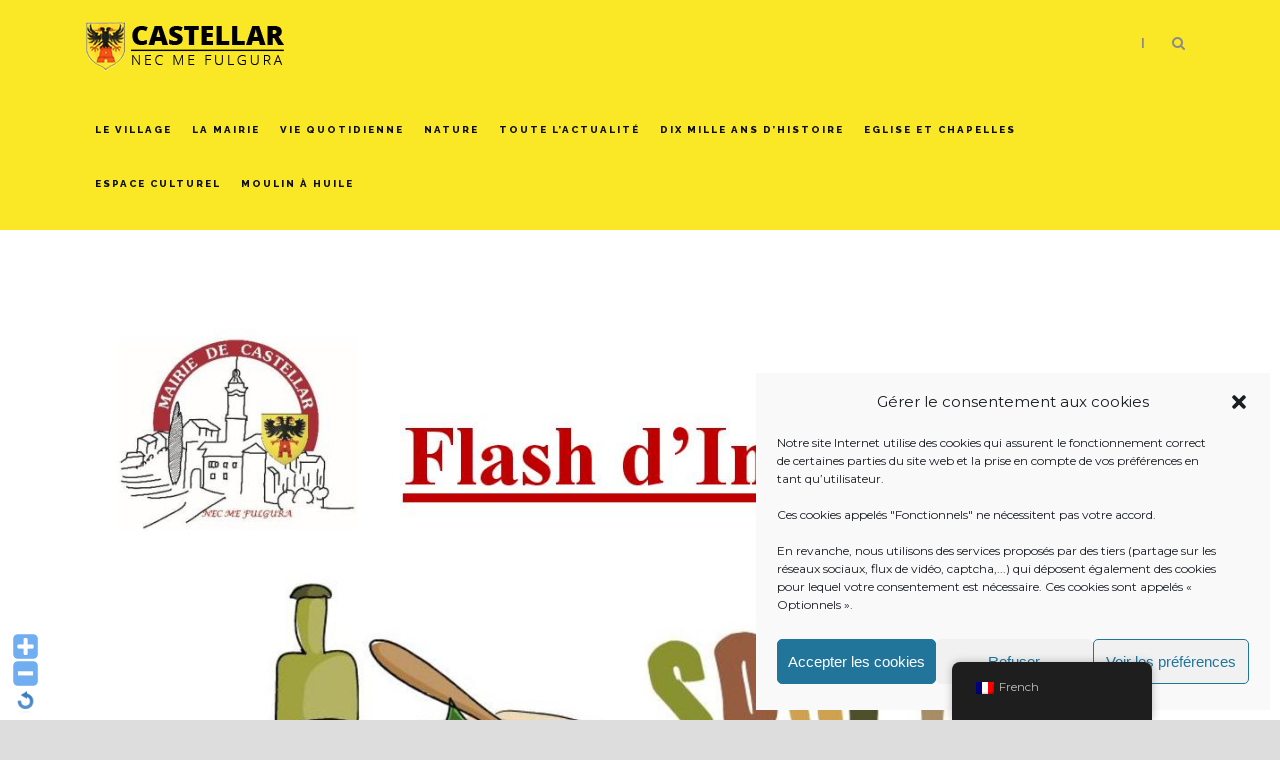

--- FILE ---
content_type: text/html; charset=UTF-8
request_url: https://castellar.fr/epluchage-des-legumes-pour-la-st-bernard-le-20-aout-2023/
body_size: 16185
content:
<!DOCTYPE html>
<!--[if IE 7]><html class="ie ie7 ltie8 ltie9" lang="fr-FR"><![endif]-->
<!--[if IE 8]><html class="ie ie8 ltie9" lang="fr-FR"><![endif]-->
<!--[if !(IE 7) | !(IE 8)  ]><!-->
<html lang="fr-FR">
<!--<![endif]-->

<head>
	<meta charset="UTF-8" />
	<meta name="viewport" content="initial-scale=1.0" />	
		
	<link rel="pingback" href="https://castellar.fr/xmlrpc.php" />
	<meta name='robots' content='index, follow, max-image-preview:large, max-snippet:-1, max-video-preview:-1' />

	<!-- This site is optimized with the Yoast SEO plugin v26.5 - https://yoast.com/wordpress/plugins/seo/ -->
	<title>épluchage des légumes pour la st Bernard le 20 août 2023 - Castellar</title>
	<link rel="canonical" href="https://castellar.fr/epluchage-des-legumes-pour-la-st-bernard-le-20-aout-2023/" />
	<meta property="og:locale" content="fr_FR" />
	<meta property="og:type" content="article" />
	<meta property="og:title" content="épluchage des légumes pour la st Bernard le 20 août 2023 - Castellar" />
	<meta property="og:description" content="Flash D&rsquo;Infos Epluchage 2023" />
	<meta property="og:url" content="https://castellar.fr/epluchage-des-legumes-pour-la-st-bernard-le-20-aout-2023/" />
	<meta property="og:site_name" content="Castellar" />
	<meta property="article:published_time" content="2023-08-08T15:19:17+00:00" />
	<meta property="article:modified_time" content="2023-08-23T15:00:10+00:00" />
	<meta property="og:image" content="https://castellar.fr/wp-content/uploads/2023/08/Flash-d-Infos-Epluchage-2023-page-001-1.jpg" />
	<meta property="og:image:width" content="1240" />
	<meta property="og:image:height" content="1754" />
	<meta property="og:image:type" content="image/jpeg" />
	<meta name="author" content="hleonet10@gmail.com" />
	<meta name="twitter:label1" content="Écrit par" />
	<meta name="twitter:data1" content="hleonet10@gmail.com" />
	<meta name="twitter:label2" content="Durée de lecture estimée" />
	<meta name="twitter:data2" content="1 minute" />
	<script type="application/ld+json" class="yoast-schema-graph">{"@context":"https://schema.org","@graph":[{"@type":"WebPage","@id":"https://castellar.fr/epluchage-des-legumes-pour-la-st-bernard-le-20-aout-2023/","url":"https://castellar.fr/epluchage-des-legumes-pour-la-st-bernard-le-20-aout-2023/","name":"épluchage des légumes pour la st Bernard le 20 août 2023 - Castellar","isPartOf":{"@id":"https://castellar.fr/#website"},"primaryImageOfPage":{"@id":"https://castellar.fr/epluchage-des-legumes-pour-la-st-bernard-le-20-aout-2023/#primaryimage"},"image":{"@id":"https://castellar.fr/epluchage-des-legumes-pour-la-st-bernard-le-20-aout-2023/#primaryimage"},"thumbnailUrl":"https://castellar.fr/wp-content/uploads/2023/08/Flash-d-Infos-Epluchage-2023-page-001-1.jpg","datePublished":"2023-08-08T15:19:17+00:00","dateModified":"2023-08-23T15:00:10+00:00","author":{"@id":"https://castellar.fr/#/schema/person/8c45ac6e27d37e6164d2c4ebf8eb499d"},"breadcrumb":{"@id":"https://castellar.fr/epluchage-des-legumes-pour-la-st-bernard-le-20-aout-2023/#breadcrumb"},"inLanguage":"fr-FR","potentialAction":[{"@type":"ReadAction","target":["https://castellar.fr/epluchage-des-legumes-pour-la-st-bernard-le-20-aout-2023/"]}]},{"@type":"ImageObject","inLanguage":"fr-FR","@id":"https://castellar.fr/epluchage-des-legumes-pour-la-st-bernard-le-20-aout-2023/#primaryimage","url":"https://castellar.fr/wp-content/uploads/2023/08/Flash-d-Infos-Epluchage-2023-page-001-1.jpg","contentUrl":"https://castellar.fr/wp-content/uploads/2023/08/Flash-d-Infos-Epluchage-2023-page-001-1.jpg","width":1240,"height":1754},{"@type":"BreadcrumbList","@id":"https://castellar.fr/epluchage-des-legumes-pour-la-st-bernard-le-20-aout-2023/#breadcrumb","itemListElement":[{"@type":"ListItem","position":1,"name":"Accueil","item":"https://castellar.fr/"},{"@type":"ListItem","position":2,"name":"épluchage des légumes pour la st Bernard le 20 août 2023"}]},{"@type":"WebSite","@id":"https://castellar.fr/#website","url":"https://castellar.fr/","name":"Castellar","description":"Dix mille ans d&#039;histoire","potentialAction":[{"@type":"SearchAction","target":{"@type":"EntryPoint","urlTemplate":"https://castellar.fr/?s={search_term_string}"},"query-input":{"@type":"PropertyValueSpecification","valueRequired":true,"valueName":"search_term_string"}}],"inLanguage":"fr-FR"},{"@type":"Person","@id":"https://castellar.fr/#/schema/person/8c45ac6e27d37e6164d2c4ebf8eb499d","name":"hleonet10@gmail.com","url":"https://castellar.fr/author/hleonet10gmail-com/"}]}</script>
	<!-- / Yoast SEO plugin. -->


<link rel='dns-prefetch' href='//fonts.googleapis.com' />
<link rel="alternate" type="application/rss+xml" title="Castellar &raquo; Flux" href="https://castellar.fr/feed/" />
<link rel="alternate" type="application/rss+xml" title="Castellar &raquo; Flux des commentaires" href="https://castellar.fr/comments/feed/" />
<link rel="alternate" type="text/calendar" title="Castellar &raquo; Flux iCal" href="https://castellar.fr/events/?ical=1" />
<link rel="alternate" title="oEmbed (JSON)" type="application/json+oembed" href="https://castellar.fr/wp-json/oembed/1.0/embed?url=https%3A%2F%2Fcastellar.fr%2Fepluchage-des-legumes-pour-la-st-bernard-le-20-aout-2023%2F" />
<link rel="alternate" title="oEmbed (XML)" type="text/xml+oembed" href="https://castellar.fr/wp-json/oembed/1.0/embed?url=https%3A%2F%2Fcastellar.fr%2Fepluchage-des-legumes-pour-la-st-bernard-le-20-aout-2023%2F&#038;format=xml" />
<style id='wp-img-auto-sizes-contain-inline-css' type='text/css'>
img:is([sizes=auto i],[sizes^="auto," i]){contain-intrinsic-size:3000px 1500px}
/*# sourceURL=wp-img-auto-sizes-contain-inline-css */
</style>
<link rel='stylesheet' id='WP-Font-Resizer-style-css' href='https://castellar.fr/wp-content/plugins/wp-font-resizer/css/fontResizer.css?ver=6.9' type='text/css' media='all' />
<link rel='stylesheet' id='leaflet-css' href='https://castellar.fr/wp-content/plugins/co-marquage-service-public/vendor/leaflet/leaflet.min.css?ver=1.4.0' type='text/css' media='all' />
<link rel='stylesheet' id='comarquage-css' href='https://castellar.fr/wp-content/plugins/co-marquage-service-public/assets/css/comarquage.css?ver=0.5.77' type='text/css' media='all' />
<style id='wp-emoji-styles-inline-css' type='text/css'>

	img.wp-smiley, img.emoji {
		display: inline !important;
		border: none !important;
		box-shadow: none !important;
		height: 1em !important;
		width: 1em !important;
		margin: 0 0.07em !important;
		vertical-align: -0.1em !important;
		background: none !important;
		padding: 0 !important;
	}
/*# sourceURL=wp-emoji-styles-inline-css */
</style>
<link rel='stylesheet' id='wp-block-library-css' href='https://castellar.fr/wp-includes/css/dist/block-library/style.min.css?ver=6.9' type='text/css' media='all' />
<style id='global-styles-inline-css' type='text/css'>
:root{--wp--preset--aspect-ratio--square: 1;--wp--preset--aspect-ratio--4-3: 4/3;--wp--preset--aspect-ratio--3-4: 3/4;--wp--preset--aspect-ratio--3-2: 3/2;--wp--preset--aspect-ratio--2-3: 2/3;--wp--preset--aspect-ratio--16-9: 16/9;--wp--preset--aspect-ratio--9-16: 9/16;--wp--preset--color--black: #000000;--wp--preset--color--cyan-bluish-gray: #abb8c3;--wp--preset--color--white: #ffffff;--wp--preset--color--pale-pink: #f78da7;--wp--preset--color--vivid-red: #cf2e2e;--wp--preset--color--luminous-vivid-orange: #ff6900;--wp--preset--color--luminous-vivid-amber: #fcb900;--wp--preset--color--light-green-cyan: #7bdcb5;--wp--preset--color--vivid-green-cyan: #00d084;--wp--preset--color--pale-cyan-blue: #8ed1fc;--wp--preset--color--vivid-cyan-blue: #0693e3;--wp--preset--color--vivid-purple: #9b51e0;--wp--preset--gradient--vivid-cyan-blue-to-vivid-purple: linear-gradient(135deg,rgb(6,147,227) 0%,rgb(155,81,224) 100%);--wp--preset--gradient--light-green-cyan-to-vivid-green-cyan: linear-gradient(135deg,rgb(122,220,180) 0%,rgb(0,208,130) 100%);--wp--preset--gradient--luminous-vivid-amber-to-luminous-vivid-orange: linear-gradient(135deg,rgb(252,185,0) 0%,rgb(255,105,0) 100%);--wp--preset--gradient--luminous-vivid-orange-to-vivid-red: linear-gradient(135deg,rgb(255,105,0) 0%,rgb(207,46,46) 100%);--wp--preset--gradient--very-light-gray-to-cyan-bluish-gray: linear-gradient(135deg,rgb(238,238,238) 0%,rgb(169,184,195) 100%);--wp--preset--gradient--cool-to-warm-spectrum: linear-gradient(135deg,rgb(74,234,220) 0%,rgb(151,120,209) 20%,rgb(207,42,186) 40%,rgb(238,44,130) 60%,rgb(251,105,98) 80%,rgb(254,248,76) 100%);--wp--preset--gradient--blush-light-purple: linear-gradient(135deg,rgb(255,206,236) 0%,rgb(152,150,240) 100%);--wp--preset--gradient--blush-bordeaux: linear-gradient(135deg,rgb(254,205,165) 0%,rgb(254,45,45) 50%,rgb(107,0,62) 100%);--wp--preset--gradient--luminous-dusk: linear-gradient(135deg,rgb(255,203,112) 0%,rgb(199,81,192) 50%,rgb(65,88,208) 100%);--wp--preset--gradient--pale-ocean: linear-gradient(135deg,rgb(255,245,203) 0%,rgb(182,227,212) 50%,rgb(51,167,181) 100%);--wp--preset--gradient--electric-grass: linear-gradient(135deg,rgb(202,248,128) 0%,rgb(113,206,126) 100%);--wp--preset--gradient--midnight: linear-gradient(135deg,rgb(2,3,129) 0%,rgb(40,116,252) 100%);--wp--preset--font-size--small: 13px;--wp--preset--font-size--medium: 20px;--wp--preset--font-size--large: 36px;--wp--preset--font-size--x-large: 42px;--wp--preset--spacing--20: 0.44rem;--wp--preset--spacing--30: 0.67rem;--wp--preset--spacing--40: 1rem;--wp--preset--spacing--50: 1.5rem;--wp--preset--spacing--60: 2.25rem;--wp--preset--spacing--70: 3.38rem;--wp--preset--spacing--80: 5.06rem;--wp--preset--shadow--natural: 6px 6px 9px rgba(0, 0, 0, 0.2);--wp--preset--shadow--deep: 12px 12px 50px rgba(0, 0, 0, 0.4);--wp--preset--shadow--sharp: 6px 6px 0px rgba(0, 0, 0, 0.2);--wp--preset--shadow--outlined: 6px 6px 0px -3px rgb(255, 255, 255), 6px 6px rgb(0, 0, 0);--wp--preset--shadow--crisp: 6px 6px 0px rgb(0, 0, 0);}:where(.is-layout-flex){gap: 0.5em;}:where(.is-layout-grid){gap: 0.5em;}body .is-layout-flex{display: flex;}.is-layout-flex{flex-wrap: wrap;align-items: center;}.is-layout-flex > :is(*, div){margin: 0;}body .is-layout-grid{display: grid;}.is-layout-grid > :is(*, div){margin: 0;}:where(.wp-block-columns.is-layout-flex){gap: 2em;}:where(.wp-block-columns.is-layout-grid){gap: 2em;}:where(.wp-block-post-template.is-layout-flex){gap: 1.25em;}:where(.wp-block-post-template.is-layout-grid){gap: 1.25em;}.has-black-color{color: var(--wp--preset--color--black) !important;}.has-cyan-bluish-gray-color{color: var(--wp--preset--color--cyan-bluish-gray) !important;}.has-white-color{color: var(--wp--preset--color--white) !important;}.has-pale-pink-color{color: var(--wp--preset--color--pale-pink) !important;}.has-vivid-red-color{color: var(--wp--preset--color--vivid-red) !important;}.has-luminous-vivid-orange-color{color: var(--wp--preset--color--luminous-vivid-orange) !important;}.has-luminous-vivid-amber-color{color: var(--wp--preset--color--luminous-vivid-amber) !important;}.has-light-green-cyan-color{color: var(--wp--preset--color--light-green-cyan) !important;}.has-vivid-green-cyan-color{color: var(--wp--preset--color--vivid-green-cyan) !important;}.has-pale-cyan-blue-color{color: var(--wp--preset--color--pale-cyan-blue) !important;}.has-vivid-cyan-blue-color{color: var(--wp--preset--color--vivid-cyan-blue) !important;}.has-vivid-purple-color{color: var(--wp--preset--color--vivid-purple) !important;}.has-black-background-color{background-color: var(--wp--preset--color--black) !important;}.has-cyan-bluish-gray-background-color{background-color: var(--wp--preset--color--cyan-bluish-gray) !important;}.has-white-background-color{background-color: var(--wp--preset--color--white) !important;}.has-pale-pink-background-color{background-color: var(--wp--preset--color--pale-pink) !important;}.has-vivid-red-background-color{background-color: var(--wp--preset--color--vivid-red) !important;}.has-luminous-vivid-orange-background-color{background-color: var(--wp--preset--color--luminous-vivid-orange) !important;}.has-luminous-vivid-amber-background-color{background-color: var(--wp--preset--color--luminous-vivid-amber) !important;}.has-light-green-cyan-background-color{background-color: var(--wp--preset--color--light-green-cyan) !important;}.has-vivid-green-cyan-background-color{background-color: var(--wp--preset--color--vivid-green-cyan) !important;}.has-pale-cyan-blue-background-color{background-color: var(--wp--preset--color--pale-cyan-blue) !important;}.has-vivid-cyan-blue-background-color{background-color: var(--wp--preset--color--vivid-cyan-blue) !important;}.has-vivid-purple-background-color{background-color: var(--wp--preset--color--vivid-purple) !important;}.has-black-border-color{border-color: var(--wp--preset--color--black) !important;}.has-cyan-bluish-gray-border-color{border-color: var(--wp--preset--color--cyan-bluish-gray) !important;}.has-white-border-color{border-color: var(--wp--preset--color--white) !important;}.has-pale-pink-border-color{border-color: var(--wp--preset--color--pale-pink) !important;}.has-vivid-red-border-color{border-color: var(--wp--preset--color--vivid-red) !important;}.has-luminous-vivid-orange-border-color{border-color: var(--wp--preset--color--luminous-vivid-orange) !important;}.has-luminous-vivid-amber-border-color{border-color: var(--wp--preset--color--luminous-vivid-amber) !important;}.has-light-green-cyan-border-color{border-color: var(--wp--preset--color--light-green-cyan) !important;}.has-vivid-green-cyan-border-color{border-color: var(--wp--preset--color--vivid-green-cyan) !important;}.has-pale-cyan-blue-border-color{border-color: var(--wp--preset--color--pale-cyan-blue) !important;}.has-vivid-cyan-blue-border-color{border-color: var(--wp--preset--color--vivid-cyan-blue) !important;}.has-vivid-purple-border-color{border-color: var(--wp--preset--color--vivid-purple) !important;}.has-vivid-cyan-blue-to-vivid-purple-gradient-background{background: var(--wp--preset--gradient--vivid-cyan-blue-to-vivid-purple) !important;}.has-light-green-cyan-to-vivid-green-cyan-gradient-background{background: var(--wp--preset--gradient--light-green-cyan-to-vivid-green-cyan) !important;}.has-luminous-vivid-amber-to-luminous-vivid-orange-gradient-background{background: var(--wp--preset--gradient--luminous-vivid-amber-to-luminous-vivid-orange) !important;}.has-luminous-vivid-orange-to-vivid-red-gradient-background{background: var(--wp--preset--gradient--luminous-vivid-orange-to-vivid-red) !important;}.has-very-light-gray-to-cyan-bluish-gray-gradient-background{background: var(--wp--preset--gradient--very-light-gray-to-cyan-bluish-gray) !important;}.has-cool-to-warm-spectrum-gradient-background{background: var(--wp--preset--gradient--cool-to-warm-spectrum) !important;}.has-blush-light-purple-gradient-background{background: var(--wp--preset--gradient--blush-light-purple) !important;}.has-blush-bordeaux-gradient-background{background: var(--wp--preset--gradient--blush-bordeaux) !important;}.has-luminous-dusk-gradient-background{background: var(--wp--preset--gradient--luminous-dusk) !important;}.has-pale-ocean-gradient-background{background: var(--wp--preset--gradient--pale-ocean) !important;}.has-electric-grass-gradient-background{background: var(--wp--preset--gradient--electric-grass) !important;}.has-midnight-gradient-background{background: var(--wp--preset--gradient--midnight) !important;}.has-small-font-size{font-size: var(--wp--preset--font-size--small) !important;}.has-medium-font-size{font-size: var(--wp--preset--font-size--medium) !important;}.has-large-font-size{font-size: var(--wp--preset--font-size--large) !important;}.has-x-large-font-size{font-size: var(--wp--preset--font-size--x-large) !important;}
/*# sourceURL=global-styles-inline-css */
</style>

<style id='classic-theme-styles-inline-css' type='text/css'>
/*! This file is auto-generated */
.wp-block-button__link{color:#fff;background-color:#32373c;border-radius:9999px;box-shadow:none;text-decoration:none;padding:calc(.667em + 2px) calc(1.333em + 2px);font-size:1.125em}.wp-block-file__button{background:#32373c;color:#fff;text-decoration:none}
/*# sourceURL=/wp-includes/css/classic-themes.min.css */
</style>
<link rel='stylesheet' id='contact-form-7-css' href='https://castellar.fr/wp-content/plugins/contact-form-7/includes/css/styles.css?ver=6.1.4' type='text/css' media='all' />
<link rel='stylesheet' id='trp-floater-language-switcher-style-css' href='https://castellar.fr/wp-content/plugins/translatepress-multilingual/assets/css/trp-floater-language-switcher.css?ver=3.0.5' type='text/css' media='all' />
<link rel='stylesheet' id='trp-language-switcher-style-css' href='https://castellar.fr/wp-content/plugins/translatepress-multilingual/assets/css/trp-language-switcher.css?ver=3.0.5' type='text/css' media='all' />
<link rel='stylesheet' id='cmplz-general-css' href='https://castellar.fr/wp-content/plugins/complianz-gdpr/assets/css/cookieblocker.min.css?ver=1764927828' type='text/css' media='all' />
<link rel='stylesheet' id='wp-fullcalendar-css' href='https://castellar.fr/wp-content/plugins/wp-fullcalendar/includes/css/main.css?ver=1.6' type='text/css' media='all' />
<link rel='stylesheet' id='wp-fullcalendar-tippy-light-border-css' href='https://castellar.fr/wp-content/plugins/wp-fullcalendar/includes/css/tippy/light-border.css?ver=1.6' type='text/css' media='all' />
<link rel='stylesheet' id='jquery-ui-css' href='https://castellar.fr/wp-content/plugins/wp-fullcalendar/includes/css/jquery-ui/ui-lightness/jquery-ui.min.css?ver=1.6' type='text/css' media='all' />
<link rel='stylesheet' id='jquery-ui-theme-css' href='https://castellar.fr/wp-content/plugins/wp-fullcalendar/includes/css/jquery-ui/ui-lightness/theme.css?ver=1.6' type='text/css' media='all' />
<link rel='stylesheet' id='style-css' href='https://castellar.fr/wp-content/themes/thekeynote/style.css?ver=6.9' type='text/css' media='all' />
<link rel='stylesheet' id='Raleway-google-font-css' href='https://fonts.googleapis.com/css?family=Raleway%3A100%2C200%2C300%2Cregular%2C500%2C600%2C700%2C800%2C900&#038;subset=latin&#038;ver=6.9' type='text/css' media='all' />
<link rel='stylesheet' id='Montserrat-google-font-css' href='https://fonts.googleapis.com/css?family=Montserrat%3Aregular%2C700&#038;subset=latin&#038;ver=6.9' type='text/css' media='all' />
<link rel='stylesheet' id='Droid-Serif-google-font-css' href='https://fonts.googleapis.com/css?family=Droid+Serif%3Aregular%2Citalic%2C700%2C700italic&#038;subset=latin&#038;ver=6.9' type='text/css' media='all' />
<link rel='stylesheet' id='superfish-css' href='https://castellar.fr/wp-content/themes/thekeynote/plugins/superfish/css/superfish.css?ver=6.9' type='text/css' media='all' />
<link rel='stylesheet' id='dlmenu-css' href='https://castellar.fr/wp-content/themes/thekeynote/plugins/dl-menu/component.css?ver=6.9' type='text/css' media='all' />
<link rel='stylesheet' id='font-awesome-css' href='https://castellar.fr/wp-content/themes/thekeynote/plugins/font-awesome-new/css/font-awesome.min.css?ver=6.9' type='text/css' media='all' />
<link rel='stylesheet' id='jquery-fancybox-css' href='https://castellar.fr/wp-content/themes/thekeynote/plugins/fancybox/jquery.fancybox.css?ver=6.9' type='text/css' media='all' />
<link rel='stylesheet' id='flexslider-css' href='https://castellar.fr/wp-content/themes/thekeynote/plugins/flexslider/flexslider.css?ver=6.9' type='text/css' media='all' />
<link rel='stylesheet' id='style-responsive-css' href='https://castellar.fr/wp-content/themes/thekeynote/stylesheet/style-responsive.css?ver=6.9' type='text/css' media='all' />
<link rel='stylesheet' id='style-custom-css' href='https://castellar.fr/wp-content/themes/thekeynote/stylesheet/style-custom.css?ver=6.9' type='text/css' media='all' />
<link rel='stylesheet' id='dry_awp_theme_style-css' href='https://castellar.fr/wp-content/plugins/advanced-wp-columns/assets/css/awp-columns.css?ver=6.9' type='text/css' media='all' />
<style id='dry_awp_theme_style-inline-css' type='text/css'>
@media screen and (max-width: 1024px) {	.csColumn {		clear: both !important;		float: none !important;		text-align: center !important;		margin-left:  10% !important;		margin-right: 10% !important;		width: 80% !important;	}	.csColumnGap {		display: none !important;	}}
/*# sourceURL=dry_awp_theme_style-inline-css */
</style>
<link rel='stylesheet' id='tablepress-default-css' href='https://castellar.fr/wp-content/plugins/tablepress/css/build/default.css?ver=3.2.5' type='text/css' media='all' />
<link rel='stylesheet' id='msl-main-css' href='https://castellar.fr/wp-content/plugins/master-slider/public/assets/css/masterslider.main.css?ver=3.11.0' type='text/css' media='all' />
<link rel='stylesheet' id='msl-custom-css' href='https://castellar.fr/wp-content/uploads/master-slider/custom.css?ver=6.2' type='text/css' media='all' />
<script type="text/javascript" src="https://castellar.fr/wp-includes/js/jquery/jquery.min.js?ver=3.7.1" id="jquery-core-js"></script>
<script type="text/javascript" src="https://castellar.fr/wp-includes/js/jquery/jquery-migrate.min.js?ver=3.4.1" id="jquery-migrate-js"></script>
<script type="text/javascript" src="https://castellar.fr/wp-content/plugins/wp-font-resizer/js/fontResizer.js?ver=6.9" id="WP-Font-Resizer-script-js"></script>
<script type="text/javascript" src="https://castellar.fr/wp-includes/js/jquery/ui/core.min.js?ver=1.13.3" id="jquery-ui-core-js"></script>
<script type="text/javascript" src="https://castellar.fr/wp-includes/js/jquery/ui/menu.min.js?ver=1.13.3" id="jquery-ui-menu-js"></script>
<script type="text/javascript" src="https://castellar.fr/wp-includes/js/jquery/ui/selectmenu.min.js?ver=1.13.3" id="jquery-ui-selectmenu-js"></script>
<script type="text/javascript" src="https://castellar.fr/wp-includes/js/jquery/ui/tooltip.min.js?ver=1.13.3" id="jquery-ui-tooltip-js"></script>
<script type="text/javascript" src="https://castellar.fr/wp-includes/js/dist/vendor/moment.min.js?ver=2.30.1" id="moment-js"></script>
<script type="text/javascript" id="moment-js-after">
/* <![CDATA[ */
moment.updateLocale( 'fr_FR', {"months":["janvier","f\u00e9vrier","mars","avril","mai","juin","juillet","ao\u00fbt","septembre","octobre","novembre","d\u00e9cembre"],"monthsShort":["Jan","F\u00e9v","Mar","Avr","Mai","Juin","Juil","Ao\u00fbt","Sep","Oct","Nov","D\u00e9c"],"weekdays":["dimanche","lundi","mardi","mercredi","jeudi","vendredi","samedi"],"weekdaysShort":["dim","lun","mar","mer","jeu","ven","sam"],"week":{"dow":1},"longDateFormat":{"LT":"G \\h i \\m\\i\\n","LTS":null,"L":null,"LL":"j F Y","LLL":"d F Y G\\hi","LLLL":null}} );
//# sourceURL=moment-js-after
/* ]]> */
</script>
<script type="text/javascript" id="wp-fullcalendar-js-extra">
/* <![CDATA[ */
var WPFC = {"ajaxurl":"https://castellar.fr/wp-admin/admin-ajax.php?action=WP_FullCalendar","firstDay":"1","wpfc_theme":"jquery-ui","wpfc_limit":"3","wpfc_limit_txt":"more ...","timeFormat":"h(:mm)t","defaultView":"month","weekends":"true","header":{"left":"prev,next today","center":"title","right":"month,basicWeek,basicDay"},"wpfc_qtips":"1","tippy_theme":"light-border","tippy_placement":"auto","tippy_loading":"Loading..."};
//# sourceURL=wp-fullcalendar-js-extra
/* ]]> */
</script>
<script type="text/javascript" src="https://castellar.fr/wp-content/plugins/wp-fullcalendar/includes/js/main.js?ver=1.6" id="wp-fullcalendar-js"></script>
<link rel="https://api.w.org/" href="https://castellar.fr/wp-json/" /><link rel="alternate" title="JSON" type="application/json" href="https://castellar.fr/wp-json/wp/v2/posts/5632" /><link rel="EditURI" type="application/rsd+xml" title="RSD" href="https://castellar.fr/xmlrpc.php?rsd" />
<meta name="generator" content="WordPress 6.9" />
<link rel='shortlink' href='https://castellar.fr/?p=5632' />
<script>var ms_grabbing_curosr = 'https://castellar.fr/wp-content/plugins/master-slider/public/assets/css/common/grabbing.cur', ms_grab_curosr = 'https://castellar.fr/wp-content/plugins/master-slider/public/assets/css/common/grab.cur';</script>
<meta name="generator" content="MasterSlider 3.11.0 - Responsive Touch Image Slider | avt.li/msf" />
<meta name="tec-api-version" content="v1"><meta name="tec-api-origin" content="https://castellar.fr"><link rel="alternate" href="https://castellar.fr/wp-json/tribe/events/v1/" /><link rel="alternate" hreflang="fr-FR" href="https://castellar.fr/epluchage-des-legumes-pour-la-st-bernard-le-20-aout-2023/"/>
<link rel="alternate" hreflang="fr" href="https://castellar.fr/epluchage-des-legumes-pour-la-st-bernard-le-20-aout-2023/"/>
			<style>.cmplz-hidden {
					display: none !important;
				}</style><!-- load the script for older ie version -->
<!--[if lt IE 9]>
<script src="https://castellar.fr/wp-content/themes/thekeynote/javascript/html5.js" type="text/javascript"></script>
<script src="https://castellar.fr/wp-content/themes/thekeynote/plugins/easy-pie-chart/excanvas.js" type="text/javascript"></script>
<![endif]-->
<link rel="icon" href="https://castellar.fr/wp-content/uploads/2015/11/cropped-favicon-32x32.png" sizes="32x32" />
<link rel="icon" href="https://castellar.fr/wp-content/uploads/2015/11/cropped-favicon-192x192.png" sizes="192x192" />
<link rel="apple-touch-icon" href="https://castellar.fr/wp-content/uploads/2015/11/cropped-favicon-180x180.png" />
<meta name="msapplication-TileImage" content="https://castellar.fr/wp-content/uploads/2015/11/cropped-favicon-270x270.png" />
</head>

<body data-cmplz=1 class="wp-singular post-template-default single single-post postid-5632 single-format-standard wp-theme-thekeynote _masterslider _ms_version_3.11.0 tribe-no-js translatepress-fr_FR">
<div class="body-wrapper  float-menu" data-home="https://castellar.fr" >
		<header class="gdlr-header-wrapper">
		<!-- top navigation -->
		
		<!-- logo -->
		<div class="gdlr-header-inner">
			<div class="gdlr-header-container container">
				<!-- logo -->
				<div class="gdlr-logo">
					<a href="https://castellar.fr" >
						<img src="https://castellar.fr/wp-content/uploads/2015/12/logo_blason.png" alt="" width="200" height="52" />					</a>
					<div class="gdlr-responsive-navigation dl-menuwrapper" id="gdlr-responsive-navigation" ><button class="dl-trigger">Open Menu</button><ul id="menu-menu-principal" class="dl-menu gdlr-main-mobile-menu"><li id="menu-item-3125" class="menu-item menu-item-type-taxonomy menu-item-object-category menu-item-has-children menu-item-3125"><a href="https://castellar.fr/category/le-village/">Le Village</a>
<ul class="dl-submenu">
	<li id="menu-item-3146" class="menu-item menu-item-type-post_type menu-item-object-post menu-item-3146"><a href="https://castellar.fr/presentation-du-village-2/">Présentation du village</a></li>
	<li id="menu-item-3135" class="menu-item menu-item-type-post_type menu-item-object-post menu-item-3135"><a href="https://castellar.fr/castellar-en-images-2/">Castellar en images</a></li>
	<li id="menu-item-3749" class="menu-item menu-item-type-post_type menu-item-object-post menu-item-3749"><a href="https://castellar.fr/articles-de-presse/">Articles de Presse</a></li>
</ul>
</li>
<li id="menu-item-3120" class="menu-item menu-item-type-taxonomy menu-item-object-category menu-item-has-children menu-item-3120"><a href="https://castellar.fr/category/la-mairie/">La Mairie</a>
<ul class="dl-submenu">
	<li id="menu-item-3121" class="menu-item menu-item-type-taxonomy menu-item-object-category menu-item-3121"><a href="https://castellar.fr/category/la-mairie/conseils-municipaux/">Conseils municipaux</a></li>
	<li id="menu-item-3272" class="menu-item menu-item-type-post_type menu-item-object-post menu-item-3272"><a href="https://castellar.fr/mes-demarches/">Mes démarches</a></li>
	<li id="menu-item-3124" class="menu-item menu-item-type-taxonomy menu-item-object-category menu-item-3124"><a href="https://castellar.fr/category/la-mairie/plan-local-d-urbanisme/">Plan Local d&rsquo;Urbanisme</a></li>
	<li id="menu-item-3122" class="menu-item menu-item-type-taxonomy menu-item-object-category menu-item-3122"><a href="https://castellar.fr/category/la-mairie/marches-publics/">Marchés publics</a></li>
	<li id="menu-item-3754" class="menu-item menu-item-type-taxonomy menu-item-object-category menu-item-3754"><a href="https://castellar.fr/category/la-mairie/enregistrez-vous/">Enregistrez-vous !</a></li>
	<li id="menu-item-3132" class="menu-item menu-item-type-post_type menu-item-object-post menu-item-3132"><a href="https://castellar.fr/contactez-nous/">Contactez-nous</a></li>
	<li id="menu-item-3761" class="menu-item menu-item-type-taxonomy menu-item-object-category menu-item-3761"><a href="https://castellar.fr/category/informations-utiles/">Informations Utiles</a></li>
	<li id="menu-item-3216" class="menu-item menu-item-type-post_type menu-item-object-post menu-item-3216"><a href="https://castellar.fr/jumelage/">Jumelage</a></li>
</ul>
</li>
<li id="menu-item-3130" class="menu-item menu-item-type-taxonomy menu-item-object-category menu-item-has-children menu-item-3130"><a href="https://castellar.fr/category/vie-quotidienne/" title="TEST">Vie quotidienne</a>
<ul class="dl-submenu">
	<li id="menu-item-4702" class="menu-item menu-item-type-post_type menu-item-object-post menu-item-4702"><a href="https://castellar.fr/il-en-va-du-marche-dominical-de-castellar-comme-des-saisons/">Marché dominical</a></li>
	<li id="menu-item-3136" class="menu-item menu-item-type-post_type menu-item-object-post menu-item-3136"><a href="https://castellar.fr/commerces/">Commerces / Santé</a></li>
	<li id="menu-item-3140" class="menu-item menu-item-type-post_type menu-item-object-post menu-item-3140"><a href="https://castellar.fr/hebergements/">Hébergements</a></li>
	<li id="menu-item-3142" class="menu-item menu-item-type-post_type menu-item-object-post menu-item-3142"><a href="https://castellar.fr/les-associations/">Vie Associative</a></li>
	<li id="menu-item-3145" class="menu-item menu-item-type-post_type menu-item-object-post menu-item-3145"><a href="https://castellar.fr/petite-enfance/">Petite enfance</a></li>
	<li id="menu-item-3138" class="menu-item menu-item-type-post_type menu-item-object-post menu-item-3138"><a href="https://castellar.fr/ecole/">Ecole</a></li>
	<li id="menu-item-5721" class="menu-item menu-item-type-taxonomy menu-item-object-category menu-item-5721"><a href="https://castellar.fr/category/transport/">Transport</a></li>
	<li id="menu-item-3143" class="menu-item menu-item-type-post_type menu-item-object-post menu-item-3143"><a href="https://castellar.fr/mediatheque/">Médiathèque</a></li>
	<li id="menu-item-3131" class="menu-item menu-item-type-post_type menu-item-object-post menu-item-3131"><a href="https://castellar.fr/sport-et-bien-etre/">Sport et bien-être</a></li>
</ul>
</li>
<li id="menu-item-3126" class="menu-item menu-item-type-taxonomy menu-item-object-category menu-item-has-children menu-item-3126"><a href="https://castellar.fr/category/nature/">Nature</a>
<ul class="dl-submenu">
	<li id="menu-item-3134" class="menu-item menu-item-type-post_type menu-item-object-post menu-item-3134"><a href="https://castellar.fr/?p=3112">Agriculture</a></li>
	<li id="menu-item-3128" class="menu-item menu-item-type-taxonomy menu-item-object-category menu-item-3128"><a href="https://castellar.fr/category/nature/randonnees/">Randonnées</a></li>
	<li id="menu-item-3127" class="menu-item menu-item-type-taxonomy menu-item-object-category menu-item-3127"><a href="https://castellar.fr/category/nature/environnement-naturel/">Environnement naturel</a></li>
</ul>
</li>
<li id="menu-item-4783" class="menu-item menu-item-type-taxonomy menu-item-object-category current-post-ancestor current-menu-parent current-post-parent menu-item-4783"><a href="https://castellar.fr/category/toute-lactualite/">Toute l&rsquo;actualité</a></li>
<li id="menu-item-3118" class="menu-item menu-item-type-taxonomy menu-item-object-category menu-item-3118"><a href="https://castellar.fr/category/evenements/dix-mille-ans-dhistoire/">Dix mille ans d&rsquo;histoire</a></li>
<li id="menu-item-3119" class="menu-item menu-item-type-taxonomy menu-item-object-category menu-item-3119"><a href="https://castellar.fr/category/evenements/eglise-et-chapelles/">Eglise et chapelles</a></li>
<li id="menu-item-3139" class="menu-item menu-item-type-post_type menu-item-object-post menu-item-3139"><a href="https://castellar.fr/espace-culturel/">Espace culturel</a></li>
<li id="menu-item-3141" class="menu-item menu-item-type-post_type menu-item-object-post menu-item-3141"><a href="https://castellar.fr/le-moulin-a-huile/">Moulin à huile</a></li>
</ul></div>				</div>

				<!-- navigation -->
				<div class="gdlr-navigation-wrapper"><nav class="gdlr-navigation" id="gdlr-main-navigation" role="navigation"><ul id="menu-menu-principal-1" class="sf-menu gdlr-main-menu"><li  class="menu-item menu-item-type-taxonomy menu-item-object-category menu-item-has-children menu-item-3125menu-item menu-item-type-taxonomy menu-item-object-category menu-item-has-children menu-item-3125 gdlr-normal-menu"><a href="https://castellar.fr/category/le-village/">Le Village</a>
<ul class="sub-menu">
	<li  class="menu-item menu-item-type-post_type menu-item-object-post menu-item-3146"><a href="https://castellar.fr/presentation-du-village-2/">Présentation du village</a></li>
	<li  class="menu-item menu-item-type-post_type menu-item-object-post menu-item-3135"><a href="https://castellar.fr/castellar-en-images-2/">Castellar en images</a></li>
	<li  class="menu-item menu-item-type-post_type menu-item-object-post menu-item-3749"><a href="https://castellar.fr/articles-de-presse/">Articles de Presse</a></li>
</ul>
</li>
<li  class="menu-item menu-item-type-taxonomy menu-item-object-category menu-item-has-children menu-item-3120menu-item menu-item-type-taxonomy menu-item-object-category menu-item-has-children menu-item-3120 gdlr-normal-menu"><a href="https://castellar.fr/category/la-mairie/">La Mairie</a>
<ul class="sub-menu">
	<li  class="menu-item menu-item-type-taxonomy menu-item-object-category menu-item-3121"><a href="https://castellar.fr/category/la-mairie/conseils-municipaux/">Conseils municipaux</a></li>
	<li  class="menu-item menu-item-type-post_type menu-item-object-post menu-item-3272"><a href="https://castellar.fr/mes-demarches/">Mes démarches</a></li>
	<li  class="menu-item menu-item-type-taxonomy menu-item-object-category menu-item-3124"><a href="https://castellar.fr/category/la-mairie/plan-local-d-urbanisme/">Plan Local d&rsquo;Urbanisme</a></li>
	<li  class="menu-item menu-item-type-taxonomy menu-item-object-category menu-item-3122"><a href="https://castellar.fr/category/la-mairie/marches-publics/">Marchés publics</a></li>
	<li  class="menu-item menu-item-type-taxonomy menu-item-object-category menu-item-3754"><a href="https://castellar.fr/category/la-mairie/enregistrez-vous/">Enregistrez-vous !</a></li>
	<li  class="menu-item menu-item-type-post_type menu-item-object-post menu-item-3132"><a href="https://castellar.fr/contactez-nous/">Contactez-nous</a></li>
	<li  class="menu-item menu-item-type-taxonomy menu-item-object-category menu-item-3761"><a href="https://castellar.fr/category/informations-utiles/">Informations Utiles</a></li>
	<li  class="menu-item menu-item-type-post_type menu-item-object-post menu-item-3216"><a href="https://castellar.fr/jumelage/">Jumelage</a></li>
</ul>
</li>
<li  class="menu-item menu-item-type-taxonomy menu-item-object-category menu-item-has-children menu-item-3130menu-item menu-item-type-taxonomy menu-item-object-category menu-item-has-children menu-item-3130 gdlr-normal-menu"><a title="TEST" href="https://castellar.fr/category/vie-quotidienne/">Vie quotidienne</a>
<ul class="sub-menu">
	<li  class="menu-item menu-item-type-post_type menu-item-object-post menu-item-4702"><a href="https://castellar.fr/il-en-va-du-marche-dominical-de-castellar-comme-des-saisons/">Marché dominical</a></li>
	<li  class="menu-item menu-item-type-post_type menu-item-object-post menu-item-3136"><a href="https://castellar.fr/commerces/">Commerces / Santé</a></li>
	<li  class="menu-item menu-item-type-post_type menu-item-object-post menu-item-3140"><a href="https://castellar.fr/hebergements/">Hébergements</a></li>
	<li  class="menu-item menu-item-type-post_type menu-item-object-post menu-item-3142"><a href="https://castellar.fr/les-associations/">Vie Associative</a></li>
	<li  class="menu-item menu-item-type-post_type menu-item-object-post menu-item-3145"><a href="https://castellar.fr/petite-enfance/">Petite enfance</a></li>
	<li  class="menu-item menu-item-type-post_type menu-item-object-post menu-item-3138"><a href="https://castellar.fr/ecole/">Ecole</a></li>
	<li  class="menu-item menu-item-type-taxonomy menu-item-object-category menu-item-5721"><a href="https://castellar.fr/category/transport/">Transport</a></li>
	<li  class="menu-item menu-item-type-post_type menu-item-object-post menu-item-3143"><a href="https://castellar.fr/mediatheque/">Médiathèque</a></li>
	<li  class="menu-item menu-item-type-post_type menu-item-object-post menu-item-3131"><a href="https://castellar.fr/sport-et-bien-etre/">Sport et bien-être</a></li>
</ul>
</li>
<li  class="menu-item menu-item-type-taxonomy menu-item-object-category menu-item-has-children menu-item-3126menu-item menu-item-type-taxonomy menu-item-object-category menu-item-has-children menu-item-3126 gdlr-normal-menu"><a href="https://castellar.fr/category/nature/">Nature</a>
<ul class="sub-menu">
	<li  class="menu-item menu-item-type-post_type menu-item-object-post menu-item-3134"><a href="https://castellar.fr/?p=3112">Agriculture</a></li>
	<li  class="menu-item menu-item-type-taxonomy menu-item-object-category menu-item-3128"><a href="https://castellar.fr/category/nature/randonnees/">Randonnées</a></li>
	<li  class="menu-item menu-item-type-taxonomy menu-item-object-category menu-item-3127"><a href="https://castellar.fr/category/nature/environnement-naturel/">Environnement naturel</a></li>
</ul>
</li>
<li  class="menu-item menu-item-type-taxonomy menu-item-object-category current-post-ancestor current-menu-parent current-post-parent menu-item-4783menu-item menu-item-type-taxonomy menu-item-object-category current-post-ancestor current-menu-parent current-post-parent menu-item-4783 gdlr-normal-menu"><a href="https://castellar.fr/category/toute-lactualite/">Toute l&rsquo;actualité</a></li>
<li  class="menu-item menu-item-type-taxonomy menu-item-object-category menu-item-3118menu-item menu-item-type-taxonomy menu-item-object-category menu-item-3118 gdlr-normal-menu"><a href="https://castellar.fr/category/evenements/dix-mille-ans-dhistoire/">Dix mille ans d&rsquo;histoire</a></li>
<li  class="menu-item menu-item-type-taxonomy menu-item-object-category menu-item-3119menu-item menu-item-type-taxonomy menu-item-object-category menu-item-3119 gdlr-normal-menu"><a href="https://castellar.fr/category/evenements/eglise-et-chapelles/">Eglise et chapelles</a></li>
<li  class="menu-item menu-item-type-post_type menu-item-object-post menu-item-3139menu-item menu-item-type-post_type menu-item-object-post menu-item-3139 gdlr-normal-menu"><a href="https://castellar.fr/espace-culturel/">Espace culturel</a></li>
<li  class="menu-item menu-item-type-post_type menu-item-object-post menu-item-3141menu-item menu-item-type-post_type menu-item-object-post menu-item-3141 gdlr-normal-menu"><a href="https://castellar.fr/le-moulin-a-huile/">Moulin à huile</a></li>
</ul></nav>	
<span class="gdlr-menu-search-button-sep">|</span>
<i class="fa fa-search icon-search gdlr-menu-search-button" id="gdlr-menu-search-button" ></i>
<div class="gdlr-menu-search" id="gdlr-menu-search">
	<form method="get" id="searchform" action="https://castellar.fr/">
				<div class="search-text">
			<input type="text" value="Type Keywords" name="s" autocomplete="off" data-default="Type Keywords" />
		</div>
		<input type="submit" value="" />
		<div class="clear"></div>
	</form>	
</div>		
<div class="gdlr-navigation-gimmick" id="gdlr-navigation-gimmick"></div><div class="clear"></div></div>
				<div class="clear"></div>
			</div>
		</div>
		<div class="clear"></div>
	</header>
	<div id="gdlr-header-substitute" ></div>
	
			<div class="gdlr-page-title-wrapper gdlr-parallax-wrapper gdlr-title-normal"  data-bgspeed="0.5" >
			<div class="gdlr-page-title-overlay"></div>
			<div class="gdlr-page-title-container container" >
				<h3 class="gdlr-page-title"></h3>
							</div>	
		</div>	
		<!-- is search -->	<div class="content-wrapper"><div class="gdlr-content">

		<div class="with-sidebar-wrapper">
		<div class="with-sidebar-container container">
			<div class="with-sidebar-left twelve columns">
				<div class="with-sidebar-content twelve columns">
					<div class="gdlr-item gdlr-blog-full gdlr-item-start-content">
										
						<!-- get the content based on post format -->
						
<article id="post-5632" class="post-5632 post type-post status-publish format-standard has-post-thumbnail hentry category-toute-lactualite">
	<div class="gdlr-standard-style">
				<div class="gdlr-blog-thumbnail">
			<a href="https://castellar.fr/wp-content/uploads/2023/08/Flash-d-Infos-Epluchage-2023-page-001-1.jpg" data-rel="fancybox" ><img src="https://castellar.fr/wp-content/uploads/2023/08/Flash-d-Infos-Epluchage-2023-page-001-1.jpg" alt="" width="1240" height="1754" /></a>		</div>
		
		
		<div class="blog-content-wrapper" >
			<div class="post-header-wrapper" >
				<div class="gdlr-blog-date-wrapper gdlr-info-font">
					<div class="gdlr-blog-day">8</div>
					<div class="gdlr-blog-month">Août</div>
				</div>
				<header class="post-header">
					<div class="gdlr-blog-info gdlr-info gdlr-info-font"><span class="gdlr-separator">/</span><div class="blog-info blog-category"><a href="https://castellar.fr/category/toute-lactualite/" rel="tag">Toute l'actualité</a></div><div class="clear"></div></div>				
				
											<h1 class="gdlr-blog-title">épluchage des légumes pour la st Bernard le 20 août 2023</h1>
								
					<div class="clear"></div>
				</header><!-- entry-header -->
				<div class="post-header-bottom-gimmick"></div>
			</div>
			<div class="clear"></div>
		
			<div class="gdlr-blog-content"><p><a href="https://castellar.fr/wp-content/uploads/2023/08/Flash-dInfos-Epluchage-2023.pdf" target="" rel="noopener">Flash D&rsquo;Infos Epluchage 2023</a></p>
</div>			
						<div class="gdlr-single-blog-tag">
							</div>
					</div> <!-- blog content wrapper -->
	</div>
</article><!-- #post -->						
						<div class="gdlr-social-share">
<span class="social-share-title">Partager sur les réseaux sociaux</span>

	<a href="http://www.facebook.com/share.php?u=https://castellar.fr/epluchage-des-legumes-pour-la-st-bernard-le-20-aout-2023/" target="_blank">
		<img src="https://castellar.fr/wp-content/themes/thekeynote/images/dark/social-icon/facebook.png" alt="facebook-share" width="32" height="32" />
	</a>

	<a href="https://plus.google.com/share?url=https://castellar.fr/epluchage-des-legumes-pour-la-st-bernard-le-20-aout-2023/" onclick="javascript:window.open(this.href,'', 'menubar=no,toolbar=no,resizable=yes,scrollbars=yes,height=400,width=500');return false;">
		<img src="https://castellar.fr/wp-content/themes/thekeynote/images/dark/social-icon/google-plus.png" alt="google-share" width="32" height="32" />
	</a>

	<a href="http://www.linkedin.com/shareArticle?mini=true&#038;url=https://castellar.fr/epluchage-des-legumes-pour-la-st-bernard-le-20-aout-2023/&#038;title=%C3%A9pluchage%20des%20l%C3%A9gumes%20pour%20la%20st%20Bernard%20le%2020%20ao%C3%BBt%202023" target="_blank">
		<img src="https://castellar.fr/wp-content/themes/thekeynote/images/dark/social-icon/linkedin.png" alt="linked-share" width="32" height="32" />
	</a>


	<a href="http://pinterest.com/pin/create/button/?url=https://castellar.fr/epluchage-des-legumes-pour-la-st-bernard-le-20-aout-2023/&media=https://castellar.fr/wp-content/uploads/2023/08/Flash-d-Infos-Epluchage-2023-page-001-1-724x1024.jpg" class="pin-it-button" count-layout="horizontal" onclick="javascript:window.open(this.href,'', 'menubar=no,toolbar=no,resizable=yes,scrollbars=yes,height=300,width=600');return false;">
		<img src="https://castellar.fr/wp-content/themes/thekeynote/images/dark/social-icon/pinterest.png" alt="pinterest-share" width="32" height="32" />
	</a>	



	<a href="http://twitter.com/home?status=%C3%A9pluchage%20des%20l%C3%A9gumes%20pour%20la%20st%20Bernard%20le%2020%20ao%C3%BBt%202023 - https://castellar.fr/epluchage-des-legumes-pour-la-st-bernard-le-20-aout-2023/" target="_blank">
		<img src="https://castellar.fr/wp-content/themes/thekeynote/images/dark/social-icon/twitter.png" alt="twitter-share" width="32" height="32" />
	</a>
<div class="clear"></div>
</div>
									
						<nav class="gdlr-single-nav">
							<div class="previous-nav"><a href="https://castellar.fr/fete-patronale-de-castellar-les-19-20-et-27-aout-2023/" rel="prev"><i class="icon-angle-left"></i><span>fête patronale de castellar  les 19 / 20 et 27 août  2023</span></a></div>							<div class="next-nav"><a href="https://castellar.fr/fete-medievale-du-25-juin-2023-a-castellar-2/" rel="next"><span>fête médiévale du 25 juin 2023 à castellar</span><i class="icon-angle-right"></i></a></div>							<div class="clear"></div>
						</nav><!-- .nav-single -->

						<!-- abou author section -->
												

						
<div id="comments" class="gdlr-comments-area">

</div><!-- gdlr-comment-area -->		
						
										</div>
				</div>
				
				<div class="clear"></div>
			</div>
			
			<div class="clear"></div>
		</div>				
	</div>				

</div><!-- gdlr-content -->
		<div class="clear" ></div>
	</div><!-- content wrapper -->

		
	<footer class="footer-wrapper" >
				<div class="footer-container container">
										<div class="footer-column three columns" id="footer-widget-1" >
					<div id="text-5" class="widget widget_text gdlr-item gdlr-widget"><h3 class="gdlr-widget-title">A propos de</h3><div class="clear"></div>			<div class="textwidget"><img src="https://castellar.fr/wp-content/uploads/2015/12/logo_blason_blanc.png"><br><br>
<br> 
Accueil du public :<br>
Du Lundi au Vendredi de 09h00 à 12h00<br>
Les Lundis et Mardis de 09h00 à 12h00 <br> 
et de 13h00 à 16h00<br><br>
Urbanisme, Consultation, dépôt de dossier : <br>
Les Lundis et Vendredis de 9h00 à 12h00<br><br>

Tél. : 04 92 10 59 00<br>
Fax : 04 92 10 59 09<br>
Email : mairie@castellar.fr 
<br /><br />
<a href="https://castellar.fr/politique-de-cookies-ue/">Politique de cookies</a><br />
<a href="https://castellar.fr/conditions-generales/">Conditions générales</a></div>
		</div>				</div>
										<div class="footer-column three columns" id="footer-widget-2" >
					<div id="widget_sp_image-2" class="widget widget_sp_image gdlr-item gdlr-widget"><h3 class="gdlr-widget-title">Castellar, Une commune qui a du cœur !</h3><div class="clear"></div><img width="300" height="150" alt="Castellar, Une commune qui a du cœur !" class="attachment-medium" style="max-width: 100%;" srcset="https://castellar.fr/wp-content/uploads/2016/09/heart-care-1040248_640-300x150.png 300w, https://castellar.fr/wp-content/uploads/2016/09/heart-care-1040248_640.png 640w" sizes="(max-width: 300px) 100vw, 300px" src="https://castellar.fr/wp-content/uploads/2016/09/heart-care-1040248_640-300x150.png" /><div class="widget_sp_image-description" ><p>Présence d’un défibrillateur<br />
Mairie de Castellar<br />
1 Place Georges Clémenceau<br />
Côté Escalier Rue Sarrail<br />
06500 Castellar</p>
</div></div>				</div>
										<div class="footer-column three columns" id="footer-widget-3" >
									</div>
										<div class="footer-column three columns" id="footer-widget-4" >
					<div id="custom_html-2" class="widget_text widget widget_custom_html gdlr-item gdlr-widget"><h3 class="gdlr-widget-title">Réalisation</h3><div class="clear"></div><div class="textwidget custom-html-widget"><div style="text-align:left;">
<a href="https://www.sictiam.fr/" target="_blank"><img src="https://www.sictiam.fr/wp-content/uploads/logo-sictiam/logo-sictiam-blanc_footer.png" /></a></div></div></div>				</div>
									<div class="clear"></div>
		</div>
				
				<div class="copyright-wrapper">
			<div class="copyright-container container">
				<div class="copyright-left">
					© Mairie de Castellar				</div>
				<div class="copyright-right">
									</div>
				<div class="clear"></div>
			</div>
		</div>
			</footer>
	</div> <!-- body-wrapper -->
<template id="tp-language" data-tp-language="fr_FR"></template><script type="speculationrules">
{"prefetch":[{"source":"document","where":{"and":[{"href_matches":"/*"},{"not":{"href_matches":["/wp-*.php","/wp-admin/*","/wp-content/uploads/*","/wp-content/*","/wp-content/plugins/*","/wp-content/themes/thekeynote/*","/*\\?(.+)"]}},{"not":{"selector_matches":"a[rel~=\"nofollow\"]"}},{"not":{"selector_matches":".no-prefetch, .no-prefetch a"}}]},"eagerness":"conservative"}]}
</script>
<div class="fontResizer"><img class="plusfont" src="https://castellar.fr/wp-content/plugins/wp-font-resizer/images/plus.png" title="Increase font size"/><img class="minusfont" src="https://castellar.fr/wp-content/plugins/wp-font-resizer/images/minus.png" title="Decrease font size"/><img class="reloadfont" src="https://castellar.fr/wp-content/plugins/wp-font-resizer/images/reload.png" title="Default font size"/></div>		<script>
		( function ( body ) {
			'use strict';
			body.className = body.className.replace( /\btribe-no-js\b/, 'tribe-js' );
		} )( document.body );
		</script>
		        <div id="trp-floater-ls" onclick="" data-no-translation class="trp-language-switcher-container trp-floater-ls-names trp-bottom-right trp-color-dark flags-full-names" >
            <div id="trp-floater-ls-current-language" class="trp-with-flags">

                <a href="#" class="trp-floater-ls-disabled-language trp-ls-disabled-language" onclick="event.preventDefault()">
					<img class="trp-flag-image" src="https://castellar.fr/wp-content/plugins/translatepress-multilingual/assets/images/flags/fr_FR.png" width="18" height="12" alt="fr_FR" title="French">French				</a>

            </div>
            <div id="trp-floater-ls-language-list" class="trp-with-flags" >

                <div class="trp-language-wrap trp-language-wrap-bottom"><a href="#" class="trp-floater-ls-disabled-language trp-ls-disabled-language" onclick="event.preventDefault()"><img class="trp-flag-image" src="https://castellar.fr/wp-content/plugins/translatepress-multilingual/assets/images/flags/fr_FR.png" width="18" height="12" alt="fr_FR" title="French">French</a></div>            </div>
        </div>

    
<!-- Consent Management powered by Complianz | GDPR/CCPA Cookie Consent https://wordpress.org/plugins/complianz-gdpr -->
<div id="cmplz-cookiebanner-container"><div class="cmplz-cookiebanner cmplz-hidden banner-1 bottom-right-classic optin cmplz-bottom-right cmplz-categories-type-view-preferences" aria-modal="true" data-nosnippet="true" role="dialog" aria-live="polite" aria-labelledby="cmplz-header-1-optin" aria-describedby="cmplz-message-1-optin">
	<div class="cmplz-header">
		<div class="cmplz-logo"></div>
		<div class="cmplz-title" id="cmplz-header-1-optin">Gérer le consentement aux cookies</div>
		<div class="cmplz-close" tabindex="0" role="button" aria-label="Fermer la boîte de dialogue">
			<svg aria-hidden="true" focusable="false" data-prefix="fas" data-icon="times" class="svg-inline--fa fa-times fa-w-11" role="img" xmlns="http://www.w3.org/2000/svg" viewBox="0 0 352 512"><path fill="currentColor" d="M242.72 256l100.07-100.07c12.28-12.28 12.28-32.19 0-44.48l-22.24-22.24c-12.28-12.28-32.19-12.28-44.48 0L176 189.28 75.93 89.21c-12.28-12.28-32.19-12.28-44.48 0L9.21 111.45c-12.28 12.28-12.28 32.19 0 44.48L109.28 256 9.21 356.07c-12.28 12.28-12.28 32.19 0 44.48l22.24 22.24c12.28 12.28 32.2 12.28 44.48 0L176 322.72l100.07 100.07c12.28 12.28 32.2 12.28 44.48 0l22.24-22.24c12.28-12.28 12.28-32.19 0-44.48L242.72 256z"></path></svg>
		</div>
	</div>

	<div class="cmplz-divider cmplz-divider-header"></div>
	<div class="cmplz-body">
		<div class="cmplz-message" id="cmplz-message-1-optin"><div>Notre site Internet utilise des cookies qui assurent le fonctionnement correct de certaines parties du site web et la prise en compte de vos préférences en tant qu’utilisateur.</div><br />
<div>Ces cookies appelés "Fonctionnels" ne nécessitent pas votre accord.</div><br />
<div>En revanche, nous utilisons des services proposés par des tiers (partage sur les réseaux sociaux, flux de vidéo, captcha,...) qui déposent également des cookies pour lequel votre consentement est nécessaire. Ces cookies sont appelés « Optionnels ».</div></div>
		<!-- categories start -->
		<div class="cmplz-categories">
			<details class="cmplz-category cmplz-functional" >
				<summary>
						<span class="cmplz-category-header">
							<span class="cmplz-category-title">Fonctionnels</span>
							<span class='cmplz-always-active'>
								<span class="cmplz-banner-checkbox">
									<input type="checkbox"
										   id="cmplz-functional-optin"
										   data-category="cmplz_functional"
										   class="cmplz-consent-checkbox cmplz-functional"
										   size="40"
										   value="1"/>
									<label class="cmplz-label" for="cmplz-functional-optin"><span class="screen-reader-text">Fonctionnels</span></label>
								</span>
								Toujours activé							</span>
							<span class="cmplz-icon cmplz-open">
								<svg xmlns="http://www.w3.org/2000/svg" viewBox="0 0 448 512"  height="18" ><path d="M224 416c-8.188 0-16.38-3.125-22.62-9.375l-192-192c-12.5-12.5-12.5-32.75 0-45.25s32.75-12.5 45.25 0L224 338.8l169.4-169.4c12.5-12.5 32.75-12.5 45.25 0s12.5 32.75 0 45.25l-192 192C240.4 412.9 232.2 416 224 416z"/></svg>
							</span>
						</span>
				</summary>
				<div class="cmplz-description">
					<span class="cmplz-description-functional">The technical storage or access is strictly necessary for the legitimate purpose of enabling the use of a specific service explicitly requested by the subscriber or user, or for the sole purpose of carrying out the transmission of a communication over an electronic communications network.</span>
				</div>
			</details>

			<details class="cmplz-category cmplz-preferences" >
				<summary>
						<span class="cmplz-category-header">
							<span class="cmplz-category-title">Préférences</span>
							<span class="cmplz-banner-checkbox">
								<input type="checkbox"
									   id="cmplz-preferences-optin"
									   data-category="cmplz_preferences"
									   class="cmplz-consent-checkbox cmplz-preferences"
									   size="40"
									   value="1"/>
								<label class="cmplz-label" for="cmplz-preferences-optin"><span class="screen-reader-text">Préférences</span></label>
							</span>
							<span class="cmplz-icon cmplz-open">
								<svg xmlns="http://www.w3.org/2000/svg" viewBox="0 0 448 512"  height="18" ><path d="M224 416c-8.188 0-16.38-3.125-22.62-9.375l-192-192c-12.5-12.5-12.5-32.75 0-45.25s32.75-12.5 45.25 0L224 338.8l169.4-169.4c12.5-12.5 32.75-12.5 45.25 0s12.5 32.75 0 45.25l-192 192C240.4 412.9 232.2 416 224 416z"/></svg>
							</span>
						</span>
				</summary>
				<div class="cmplz-description">
					<span class="cmplz-description-preferences">The technical storage or access is necessary for the legitimate purpose of storing preferences that are not requested by the subscriber or user.</span>
				</div>
			</details>

			<details class="cmplz-category cmplz-statistics" >
				<summary>
						<span class="cmplz-category-header">
							<span class="cmplz-category-title">Statistiques</span>
							<span class="cmplz-banner-checkbox">
								<input type="checkbox"
									   id="cmplz-statistics-optin"
									   data-category="cmplz_statistics"
									   class="cmplz-consent-checkbox cmplz-statistics"
									   size="40"
									   value="1"/>
								<label class="cmplz-label" for="cmplz-statistics-optin"><span class="screen-reader-text">Statistiques</span></label>
							</span>
							<span class="cmplz-icon cmplz-open">
								<svg xmlns="http://www.w3.org/2000/svg" viewBox="0 0 448 512"  height="18" ><path d="M224 416c-8.188 0-16.38-3.125-22.62-9.375l-192-192c-12.5-12.5-12.5-32.75 0-45.25s32.75-12.5 45.25 0L224 338.8l169.4-169.4c12.5-12.5 32.75-12.5 45.25 0s12.5 32.75 0 45.25l-192 192C240.4 412.9 232.2 416 224 416z"/></svg>
							</span>
						</span>
				</summary>
				<div class="cmplz-description">
					<span class="cmplz-description-statistics">The technical storage or access that is used exclusively for statistical purposes.</span>
					<span class="cmplz-description-statistics-anonymous">The technical storage or access that is used exclusively for anonymous statistical purposes. Without a subpoena, voluntary compliance on the part of your Internet Service Provider, or additional records from a third party, information stored or retrieved for this purpose alone cannot usually be used to identify you.</span>
				</div>
			</details>
			<details class="cmplz-category cmplz-marketing" >
				<summary>
						<span class="cmplz-category-header">
							<span class="cmplz-category-title">Marketing</span>
							<span class="cmplz-banner-checkbox">
								<input type="checkbox"
									   id="cmplz-marketing-optin"
									   data-category="cmplz_marketing"
									   class="cmplz-consent-checkbox cmplz-marketing"
									   size="40"
									   value="1"/>
								<label class="cmplz-label" for="cmplz-marketing-optin"><span class="screen-reader-text">Marketing</span></label>
							</span>
							<span class="cmplz-icon cmplz-open">
								<svg xmlns="http://www.w3.org/2000/svg" viewBox="0 0 448 512"  height="18" ><path d="M224 416c-8.188 0-16.38-3.125-22.62-9.375l-192-192c-12.5-12.5-12.5-32.75 0-45.25s32.75-12.5 45.25 0L224 338.8l169.4-169.4c12.5-12.5 32.75-12.5 45.25 0s12.5 32.75 0 45.25l-192 192C240.4 412.9 232.2 416 224 416z"/></svg>
							</span>
						</span>
				</summary>
				<div class="cmplz-description">
					<span class="cmplz-description-marketing">The technical storage or access is required to create user profiles to send advertising, or to track the user on a website or across several websites for similar marketing purposes.</span>
				</div>
			</details>
		</div><!-- categories end -->
			</div>

	<div class="cmplz-links cmplz-information">
		<ul>
			<li><a class="cmplz-link cmplz-manage-options cookie-statement" href="#" data-relative_url="#cmplz-manage-consent-container">Gérer les options</a></li>
			<li><a class="cmplz-link cmplz-manage-third-parties cookie-statement" href="#" data-relative_url="#cmplz-cookies-overview">Gérer les services</a></li>
			<li><a class="cmplz-link cmplz-manage-vendors tcf cookie-statement" href="#" data-relative_url="#cmplz-tcf-wrapper">Gérer {vendor_count} fournisseurs</a></li>
			<li><a class="cmplz-link cmplz-external cmplz-read-more-purposes tcf" target="_blank" rel="noopener noreferrer nofollow" href="https://cookiedatabase.org/tcf/purposes/" aria-label="Read more about TCF purposes on Cookie Database">En savoir plus sur ces finalités</a></li>
		</ul>
			</div>

	<div class="cmplz-divider cmplz-footer"></div>

	<div class="cmplz-buttons">
		<button class="cmplz-btn cmplz-accept">Accepter les cookies</button>
		<button class="cmplz-btn cmplz-deny">Refuser</button>
		<button class="cmplz-btn cmplz-view-preferences">Voir les préférences</button>
		<button class="cmplz-btn cmplz-save-preferences">Enregistrer les préférences</button>
		<a class="cmplz-btn cmplz-manage-options tcf cookie-statement" href="#" data-relative_url="#cmplz-manage-consent-container">Voir les préférences</a>
			</div>

	
	<div class="cmplz-documents cmplz-links">
		<ul>
			<li><a class="cmplz-link cookie-statement" href="#" data-relative_url="">{title}</a></li>
			<li><a class="cmplz-link privacy-statement" href="#" data-relative_url="">{title}</a></li>
			<li><a class="cmplz-link impressum" href="#" data-relative_url="">{title}</a></li>
		</ul>
			</div>
</div>
</div>
					<div id="cmplz-manage-consent" data-nosnippet="true"><button class="cmplz-btn cmplz-hidden cmplz-manage-consent manage-consent-1">Gérer le consentement</button>

</div><script type="text/javascript"></script><!-- Piwik -->
<script type="text/javascript">
  var _paq = _paq || [];
  _paq.push(['trackPageView']);
  _paq.push(['enableLinkTracking']);
  (function() {
    var u="//piwik.sictiam.fr/";
    _paq.push(['setTrackerUrl', u+'piwik.php']);
    _paq.push(['setSiteId', 49]);
    var d=document, g=d.createElement('script'), s=d.getElementsByTagName('script')[0];
    g.type='text/javascript'; g.async=true; g.defer=true; g.src=u+'piwik.js'; s.parentNode.insertBefore(g,s);
  })();
</script>
<noscript><p><img src="//piwik.sictiam.fr/piwik.php?idsite=49" style="border:0;" alt="" /></p></noscript>
<!-- End Piwik Code -->
<script> /* <![CDATA[ */var tribe_l10n_datatables = {"aria":{"sort_ascending":": activate to sort column ascending","sort_descending":": activate to sort column descending"},"length_menu":"Show _MENU_ entries","empty_table":"No data available in table","info":"Showing _START_ to _END_ of _TOTAL_ entries","info_empty":"Showing 0 to 0 of 0 entries","info_filtered":"(filtered from _MAX_ total entries)","zero_records":"No matching records found","search":"Search:","all_selected_text":"All items on this page were selected. ","select_all_link":"Select all pages","clear_selection":"Clear Selection.","pagination":{"all":"All","next":"Next","previous":"Previous"},"select":{"rows":{"0":"","_":": Selected %d rows","1":": Selected 1 row"}},"datepicker":{"dayNames":["dimanche","lundi","mardi","mercredi","jeudi","vendredi","samedi"],"dayNamesShort":["dim","lun","mar","mer","jeu","ven","sam"],"dayNamesMin":["D","L","M","M","J","V","S"],"monthNames":["janvier","f\u00e9vrier","mars","avril","mai","juin","juillet","ao\u00fbt","septembre","octobre","novembre","d\u00e9cembre"],"monthNamesShort":["janvier","f\u00e9vrier","mars","avril","mai","juin","juillet","ao\u00fbt","septembre","octobre","novembre","d\u00e9cembre"],"monthNamesMin":["Jan","F\u00e9v","Mar","Avr","Mai","Juin","Juil","Ao\u00fbt","Sep","Oct","Nov","D\u00e9c"],"nextText":"Next","prevText":"Prev","currentText":"Today","closeText":"Done","today":"Today","clear":"Clear"}};/* ]]> */ </script><script type="text/javascript" src="https://castellar.fr/wp-content/plugins/co-marquage-service-public/vendor/leaflet/leaflet.js?ver=1.4.0" id="leaflet-js"></script>
<script type="text/javascript" src="https://castellar.fr/wp-content/plugins/co-marquage-service-public/assets/js/comarquage.js?ver=0.5.77" id="comarquage-js"></script>
<script type="text/javascript" src="https://castellar.fr/wp-content/plugins/the-events-calendar/common/build/js/user-agent.js?ver=da75d0bdea6dde3898df" id="tec-user-agent-js"></script>
<script type="text/javascript" src="https://castellar.fr/wp-includes/js/dist/hooks.min.js?ver=dd5603f07f9220ed27f1" id="wp-hooks-js"></script>
<script type="text/javascript" src="https://castellar.fr/wp-includes/js/dist/i18n.min.js?ver=c26c3dc7bed366793375" id="wp-i18n-js"></script>
<script type="text/javascript" id="wp-i18n-js-after">
/* <![CDATA[ */
wp.i18n.setLocaleData( { 'text direction\u0004ltr': [ 'ltr' ] } );
wp.i18n.setLocaleData( { 'text direction\u0004ltr': [ 'ltr' ] } );
//# sourceURL=wp-i18n-js-after
/* ]]> */
</script>
<script type="text/javascript" src="https://castellar.fr/wp-content/plugins/contact-form-7/includes/swv/js/index.js?ver=6.1.4" id="swv-js"></script>
<script type="text/javascript" id="contact-form-7-js-translations">
/* <![CDATA[ */
( function( domain, translations ) {
	var localeData = translations.locale_data[ domain ] || translations.locale_data.messages;
	localeData[""].domain = domain;
	wp.i18n.setLocaleData( localeData, domain );
} )( "contact-form-7", {"translation-revision-date":"2025-02-06 12:02:14+0000","generator":"GlotPress\/4.0.1","domain":"messages","locale_data":{"messages":{"":{"domain":"messages","plural-forms":"nplurals=2; plural=n > 1;","lang":"fr"},"This contact form is placed in the wrong place.":["Ce formulaire de contact est plac\u00e9 dans un mauvais endroit."],"Error:":["Erreur\u00a0:"]}},"comment":{"reference":"includes\/js\/index.js"}} );
//# sourceURL=contact-form-7-js-translations
/* ]]> */
</script>
<script type="text/javascript" id="contact-form-7-js-before">
/* <![CDATA[ */
var wpcf7 = {
    "api": {
        "root": "https:\/\/castellar.fr\/wp-json\/",
        "namespace": "contact-form-7\/v1"
    }
};
//# sourceURL=contact-form-7-js-before
/* ]]> */
</script>
<script type="text/javascript" src="https://castellar.fr/wp-content/plugins/contact-form-7/includes/js/index.js?ver=6.1.4" id="contact-form-7-js"></script>
<script type="text/javascript" src="https://castellar.fr/wp-content/themes/thekeynote/plugins/superfish/js/superfish.js?ver=1.0" id="superfish-js"></script>
<script type="text/javascript" src="https://castellar.fr/wp-includes/js/hoverIntent.min.js?ver=1.10.2" id="hoverIntent-js"></script>
<script type="text/javascript" src="https://castellar.fr/wp-content/themes/thekeynote/plugins/dl-menu/modernizr.custom.js?ver=1.0" id="modernizr-js"></script>
<script type="text/javascript" src="https://castellar.fr/wp-content/themes/thekeynote/plugins/dl-menu/jquery.dlmenu.js?ver=1.0" id="dlmenu-js"></script>
<script type="text/javascript" src="https://castellar.fr/wp-content/themes/thekeynote/plugins/jquery.easing.js?ver=1.0" id="jquery-easing-js"></script>
<script type="text/javascript" src="https://castellar.fr/wp-content/themes/thekeynote/plugins/fancybox/jquery.fancybox.pack.js?ver=1.0" id="jquery-fancybox-js"></script>
<script type="text/javascript" src="https://castellar.fr/wp-content/themes/thekeynote/plugins/fancybox/helpers/jquery.fancybox-media.js?ver=1.0" id="jquery-fancybox-media-js"></script>
<script type="text/javascript" src="https://castellar.fr/wp-content/themes/thekeynote/plugins/fancybox/helpers/jquery.fancybox-thumbs.js?ver=1.0" id="jquery-fancybox-thumbs-js"></script>
<script type="text/javascript" src="https://castellar.fr/wp-content/themes/thekeynote/plugins/flexslider/jquery.flexslider.js?ver=1.0" id="flexslider-js"></script>
<script type="text/javascript" src="https://castellar.fr/wp-content/themes/thekeynote/javascript/gdlr-script.js?ver=1.0" id="gdlr-script-js"></script>
<script type="text/javascript" id="cmplz-cookiebanner-js-extra">
/* <![CDATA[ */
var complianz = {"prefix":"cmplz_","user_banner_id":"1","set_cookies":{"wpgmza-api-consent-given":["1",0]},"block_ajax_content":"","banner_version":"17","version":"7.4.4.1","store_consent":"","do_not_track_enabled":"","consenttype":"optin","region":"eu","geoip":"","dismiss_timeout":"","disable_cookiebanner":"","soft_cookiewall":"","dismiss_on_scroll":"","cookie_expiry":"365","url":"https://castellar.fr/wp-json/complianz/v1/","locale":"lang=fr&locale=fr_FR","set_cookies_on_root":"","cookie_domain":"","current_policy_id":"17","cookie_path":"/","categories":{"statistics":"statistiques","marketing":"marketing"},"tcf_active":"","placeholdertext":"Cliquez pour accepter les cookies {category} et activer ce contenu","css_file":"https://castellar.fr/wp-content/uploads/complianz/css/banner-{banner_id}-{type}.css?v=17","page_links":{"eu":{"cookie-statement":{"title":"Politique de cookies ","url":"https://castellar.fr/politique-de-cookies-ue/"}}},"tm_categories":"","forceEnableStats":"","preview":"","clean_cookies":"","aria_label":"Cliquez pour accepter les cookies {category} et activer ce contenu"};
//# sourceURL=cmplz-cookiebanner-js-extra
/* ]]> */
</script>
<script defer type="text/javascript" src="https://castellar.fr/wp-content/plugins/complianz-gdpr/cookiebanner/js/complianz.min.js?ver=1764927828" id="cmplz-cookiebanner-js"></script>
<script id="wp-emoji-settings" type="application/json">
{"baseUrl":"https://s.w.org/images/core/emoji/17.0.2/72x72/","ext":".png","svgUrl":"https://s.w.org/images/core/emoji/17.0.2/svg/","svgExt":".svg","source":{"concatemoji":"https://castellar.fr/wp-includes/js/wp-emoji-release.min.js?ver=6.9"}}
</script>
<script type="module">
/* <![CDATA[ */
/*! This file is auto-generated */
const a=JSON.parse(document.getElementById("wp-emoji-settings").textContent),o=(window._wpemojiSettings=a,"wpEmojiSettingsSupports"),s=["flag","emoji"];function i(e){try{var t={supportTests:e,timestamp:(new Date).valueOf()};sessionStorage.setItem(o,JSON.stringify(t))}catch(e){}}function c(e,t,n){e.clearRect(0,0,e.canvas.width,e.canvas.height),e.fillText(t,0,0);t=new Uint32Array(e.getImageData(0,0,e.canvas.width,e.canvas.height).data);e.clearRect(0,0,e.canvas.width,e.canvas.height),e.fillText(n,0,0);const a=new Uint32Array(e.getImageData(0,0,e.canvas.width,e.canvas.height).data);return t.every((e,t)=>e===a[t])}function p(e,t){e.clearRect(0,0,e.canvas.width,e.canvas.height),e.fillText(t,0,0);var n=e.getImageData(16,16,1,1);for(let e=0;e<n.data.length;e++)if(0!==n.data[e])return!1;return!0}function u(e,t,n,a){switch(t){case"flag":return n(e,"\ud83c\udff3\ufe0f\u200d\u26a7\ufe0f","\ud83c\udff3\ufe0f\u200b\u26a7\ufe0f")?!1:!n(e,"\ud83c\udde8\ud83c\uddf6","\ud83c\udde8\u200b\ud83c\uddf6")&&!n(e,"\ud83c\udff4\udb40\udc67\udb40\udc62\udb40\udc65\udb40\udc6e\udb40\udc67\udb40\udc7f","\ud83c\udff4\u200b\udb40\udc67\u200b\udb40\udc62\u200b\udb40\udc65\u200b\udb40\udc6e\u200b\udb40\udc67\u200b\udb40\udc7f");case"emoji":return!a(e,"\ud83e\u1fac8")}return!1}function f(e,t,n,a){let r;const o=(r="undefined"!=typeof WorkerGlobalScope&&self instanceof WorkerGlobalScope?new OffscreenCanvas(300,150):document.createElement("canvas")).getContext("2d",{willReadFrequently:!0}),s=(o.textBaseline="top",o.font="600 32px Arial",{});return e.forEach(e=>{s[e]=t(o,e,n,a)}),s}function r(e){var t=document.createElement("script");t.src=e,t.defer=!0,document.head.appendChild(t)}a.supports={everything:!0,everythingExceptFlag:!0},new Promise(t=>{let n=function(){try{var e=JSON.parse(sessionStorage.getItem(o));if("object"==typeof e&&"number"==typeof e.timestamp&&(new Date).valueOf()<e.timestamp+604800&&"object"==typeof e.supportTests)return e.supportTests}catch(e){}return null}();if(!n){if("undefined"!=typeof Worker&&"undefined"!=typeof OffscreenCanvas&&"undefined"!=typeof URL&&URL.createObjectURL&&"undefined"!=typeof Blob)try{var e="postMessage("+f.toString()+"("+[JSON.stringify(s),u.toString(),c.toString(),p.toString()].join(",")+"));",a=new Blob([e],{type:"text/javascript"});const r=new Worker(URL.createObjectURL(a),{name:"wpTestEmojiSupports"});return void(r.onmessage=e=>{i(n=e.data),r.terminate(),t(n)})}catch(e){}i(n=f(s,u,c,p))}t(n)}).then(e=>{for(const n in e)a.supports[n]=e[n],a.supports.everything=a.supports.everything&&a.supports[n],"flag"!==n&&(a.supports.everythingExceptFlag=a.supports.everythingExceptFlag&&a.supports[n]);var t;a.supports.everythingExceptFlag=a.supports.everythingExceptFlag&&!a.supports.flag,a.supports.everything||((t=a.source||{}).concatemoji?r(t.concatemoji):t.wpemoji&&t.twemoji&&(r(t.twemoji),r(t.wpemoji)))});
//# sourceURL=https://castellar.fr/wp-includes/js/wp-emoji-loader.min.js
/* ]]> */
</script>
<!-- Statistics script Complianz GDPR/CCPA -->
						<script 							data-category="functional">var _paq = window._paq || [];
_paq.push(['trackPageView']);
_paq.push(['enableLinkTracking']);
_paq.push(['requireCookieConsent']);

(function() {
	var u="https://piwik.sictiam.fr/";
	_paq.push(['setTrackerUrl', u+'matomo.php']);
	_paq.push(['setSiteId', '49']);
	_paq.push(['setSecureCookie', window.location.protocol === "https:" ]);
	var d=document, g=d.createElement('script'), s=d.getElementsByTagName('script')[0];
	g.type='text/javascript'; g.async=true; g.src=u+'matomo.js'; s.parentNode.insertBefore(g,s);
})();

document.addEventListener("cmplz_fire_categories", function (e) {
	var consentedCategories = e.detail.categories;
	if (!cmplz_in_array( 'statistics', consentedCategories )) {
		_paq.push(['forgetCookieConsentGiven']);
	} else {
		_paq.push(['rememberCookieConsentGiven']);
	}
});

</script></body>
</html>

--- FILE ---
content_type: text/css
request_url: https://castellar.fr/wp-content/plugins/translatepress-multilingual/assets/css/trp-language-switcher.css?ver=3.0.5
body_size: 968
content:
/*
 *  Menu Language Switcher
 */

.menu-item-object-language_switcher .trp-flag-image {
    display: inline-block;
    margin: -1px 5px;
    vertical-align: baseline;
    padding: 0;
    border: 0;
    border-radius:0;
}

#wp-admin-bar-wp-rocket .trp-flag-image {
    width: 18px !important;
    height: 12px !important;
}

/*
 *  Shortcode Language Switcher
 */
.trp-language-switcher{
    height: 42px;
    position: relative;
    box-sizing: border-box;
    width: 200px;
    text-overflow: ellipsis;
    white-space: nowrap;
}


.trp-language-switcher > div {
    box-sizing: border-box;
    padding:4px 20px 3px 13px;
    border: 1.5px solid #949494;
    border-radius: 2px;
    background-image: url(../../assets/images/arrow-down-3101.svg);
    background-repeat: no-repeat;

    background-position:
            calc(100% - 20px) calc(1em + 2px),
            calc(100% - 3px) calc(1em + 0px);

    background-size:
            8px 8px,
            8px 8px;

    background-repeat: no-repeat;

    background-color: #fff;
}

.trp-language-switcher > div:hover {
    background-image: none;
}


.trp-language-switcher > div > a {
    display: block;
    padding: 7px 12px;
    border-radius: 3px;
    text-decoration: none;
    color: #1E1E1E;
    font-style: normal;
    font-weight: 400;
    font-size: 16px;
}

.trp-language-switcher > div > a:hover {
    background: #F0F0F0;
    border-radius: 2px;
}
.trp-language-switcher > div > a.trp-ls-shortcode-disabled-language {
    cursor: default;
}
.trp-language-switcher > div > a.trp-ls-shortcode-disabled-language:hover {
    background: none;
}

.trp-language-switcher > div > a > img{
    display: inline;
    margin: 0 3px;
    width: 18px;
    height: 12px;
    border-radius: 0;
}

.trp-language-switcher .trp-ls-shortcode-current-language{
    display: inline-block;
}
.trp-language-switcher:focus .trp-ls-shortcode-current-language,
.trp-language-switcher:hover .trp-ls-shortcode-current-language{
    visibility: hidden;
}

.trp-language-switcher .trp-ls-shortcode-language{
    display: inline-block;
    height: 1px;
    overflow: hidden;
    visibility: hidden;
    z-index: 1;

    max-height: 250px;
    overflow-y: auto;
    left: 0;
    top: 0;
    min-height: auto;
}

.trp-language-switcher:focus .trp-ls-shortcode-language,
.trp-language-switcher:hover .trp-ls-shortcode-language{
    visibility: visible;
    max-height: 250px;
    padding: 4px 13px;
    height: auto;
    overflow-y: auto;
    position: absolute;
    left: 0;
    top: 0;
    display: inline-block !important;
    min-height: auto;
}

/*
 *  Front-end Admin Bar Icon
 */
#wpadminbar #wp-admin-bar-trp_edit_translation .ab-icon:before {
    content: '\f326';
    top: 3px;
}

@media screen and ( max-width: 782px ) {
    #wpadminbar #wp-admin-bar-trp_edit_translation > .ab-item {
        text-indent: 0;
    }

    #wpadminbar li#wp-admin-bar-trp_edit_translation {
        display: block;
    }
}

/*
 * Fix Language Switcher Shortcode in Elementor Popup
 */
.elementor-shortcode .trp-ls-shortcode-current-language,
.elementor-shortcode .trp-ls-shortcode-language {
    width: 300px !important;
}